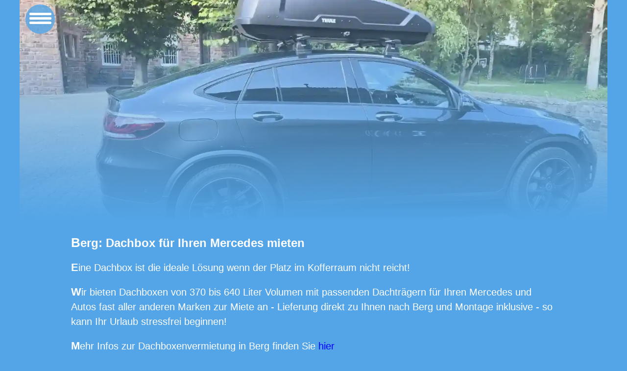

--- FILE ---
content_type: text/html; charset=UTF-8
request_url: https://dachbox.expert/dachbox/mercedes-berg.html
body_size: 2750
content:





<!DOCTYPE html>
<html lang="de">
	




<head>
<meta content="text/html; charset=utf-8" http-equiv="Content-Type">

<meta name="viewport" content="width=device-width, initial-scale=1.0, maximum-scale=1.0">

<title>Berg: Dachbox für Ihren Mercedes mieten!</title>
<meta name="description" content="Dachbox mit Dachträgern für Ihren Mercedes in Berg mieten statt kaufen! Lieferung direkt zu Ihnen nach Berg und Montage inklusive!">
<meta name="keywords" content="76768,Berg,Rheinland-Pfalz,Dachträger,Dachboxen,Miete,Lieferung,Montage,Mercedes">
<meta name="robots" content="index,follow">
<link rel="canonical" href="https://dachbox.expert/dachbox/mercedes-berg.html">

<link rel="stylesheet" href="../dachbox/mercedes/backmercedes599.css.php?a666088846dc3ebf66a4722067c014fd" media="screen and (max-width: 599px)">
<link rel="stylesheet" href="../dachbox/mercedes/backmercedes.css.php?a666088846dc3ebf66a4722067c014fd" media="screen and (min-width: 600px)">
<link rel="stylesheet" href="../styles/style.css">
<link rel="stylesheet" href="../styles/nav.css">
<link rel="stylesheet" href="../styles/dachboxen-dachtraeger-bilder.css">
<script src="https://dachbox.expert/styles/nachoben.js"></script>

</head>

<body>
	
<div style="position:relative;width:100%;height:0px;">	

<span class="kreis blink"></span>	

<div id="menu">

	<div id="menu-bar" onclick="menuOnClick()">

    <div id="bar1" class="bar"></div>
    <div id="bar2" class="bar"></div>
    <div id="bar3" class="bar"></div>

	</div>
  
    <nav class="nav" id="nav">

    <ul>
    
    <li><a href="https://dachbox.expert">Home</a></li>
    <li><a href="https://dachbox.expert/dachboxen.html">Boxen-Modelle</a></li>
    <li><a href="https://dachbox.expert/dachboxen-dachtraeger-bilder.html">Bilder</a></li>
    <li><a href="https://dachbox.expert/faq.html">FAQ</a></li>
    <li><a href="https://dachbox.expert/kontakt.html">Kontakt</a></li>
    <li><a href="https://dachbox.expert/i.html" rel="nofollow">Impressum</a></li>
    <li><a href="https://dachbox.expert/ds.html" rel="nofollow">Datenschutz</a></li>

    </ul>
  
  </nav> 

</div>

<script>
function menuOnClick() {
  document.getElementById("menu-bar").classList.toggle("change");
  document.getElementById("nav").classList.toggle("change");
  document.getElementById("menu-bg").classList.toggle("change-bg");
}
</script>

<div class="menu-bg" id="menu-bg"></div>

</div>
	
<div class="bg-img"></div>

<div class="widthtext">
	
<h1>

Berg: Dachbox für Ihren Mercedes mieten

</h1>

<p>

Eine Dachbox ist die ideale Lösung wenn der Platz im Kofferraum nicht reicht!

<p>

Wir bieten Dachboxen von 370 bis 640 Liter Volumen mit passenden Dachträgern für Ihren Mercedes und Autos fast aller anderen Marken zur Miete an

- Lieferung direkt zu Ihnen nach Berg und Montage inklusive - so kann Ihr Urlaub stressfrei beginnen!
<p>

Mehr Infos zur Dachboxenvermietung in Berg finden Sie <a href="https://dachbox.expert/o/berg.html">hier</a>

<p>
	
Wir sind Ihr Ansprechpartner wenn es um die Dachboxmiete in Rheinland-Pfalz, im Raum Karlsruhe, in der Region Darmstadt / Frankfurt und im Saarland geht!

<p>	

Hier einige Beispielbilder - Fragen? Rufen Sie uns an, wir sind gerne für Sie da:

	
	<a href="tel:+4915772545735">0157-7254 5735</a>
	
</div>

<div style="margin-bottom:50px"></div>


	
<div id="div150">

<div class="div150">
<a href="https://dachbox.expert/dachbox/mercedes/dachbox-mercedes-a-klasse-370-liter-berg_14591.20.html">
<img src="https://dachbox.expert/dachbox/mercedes/pics-mercedes/dachbox-mercedes-a-klasse-370-liter.webp"
alt="Eine Dachbox auf einem A-Klasse Mercedes"
title="Dachbox mit Dachträgern für Mercedes A-Klasse in Berg leihen statt teuer kaufen">
<br>Dachbox 370 Liter / A-Klasse</a>
</div>	


<div class="div150">
<a href="https://dachbox.expert/dachbox/mercedes/dachbox-mercedes-a-klasse-stufenheck-450-liter-berg_14591.23.html">
<img src="https://dachbox.expert/dachbox/mercedes/pics-mercedes/dachbox-mercedes-a-klasse-stufenheck-450-liter.webp"
alt="Dachbox 450 Liter auf Mercedes A-Klasse Stufenheck"
title="Dachbox mit Trägersystem für Ihren Mercedes A-Klasse Stufenheck in Berg mieten">
<br>Box 450 Liter / Mercedes A-Klasse</a>
</div>


<div class="div150">
<a href="https://dachbox.expert/dachbox/mercedes/dachbox-mercedes-b-klasse-430-liter-berg_14591.2.html">
<img src="https://dachbox.expert/dachbox/mercedes/pics-mercedes/dachbox-mercedes-b-klasse-430-liter.webp"
alt="Eine Dachbox von Norauto auf Mercedes B-Klasse"
title="Dachbox für Ihren Mercedes in Berg günstig mieten">
<br>Box 430 Liter / Mercedes B-Klasse</a>
</div>


<div class="div150">
<a href="https://dachbox.expert/dachbox/mercedes/dachbox-mercedes-gla-430-liter-berg_14591.14.html">
<img src="https://dachbox.expert/dachbox/mercedes/pics-mercedes/dachbox-mercedes-gla-430-liter.webp"
alt="Dachträger und Dachbox auf Mercedes GLA"
title="Dachbox für Mercedes GLA in Berg preiswert mieten">
<br>Dachbox 430 Liter / Mercedes GLA</a>
</div>


<div class="div150">
<a href="https://dachbox.expert/dachbox/mercedes/dachbox-mercedes-c-klasse-610-liter-berg_14591.25.html">
<img src="https://dachbox.expert/dachbox/mercedes/pics-mercedes/dachbox-mercedes-c-klasse-610.liter.webp"
alt="Eine Dachbox mit 610 Liter Volumen auf einem Mercedes C-Klasse W204"
title="Dachbox mit Trägersystem für Ihren C-Klasse Mercedes in Berg mieten">
<br>Box 610 Liter / Mercedes C-Klasse</a>
</div>


<div class="div150">
<a href="https://dachbox.expert/dachbox/mercedes/dachbox-mercedes-c-klasse-530-liter-berg_14591.10.html">
<img src="https://dachbox.expert/dachbox/mercedes/pics-mercedes/dachbox-mercedes-c-klasse-kombi-530-liter.webp"
alt="Dachbox auf Mercedes C-Klasse T-Modell"
title="Dachbox mit Dachträgern für Mercedes C-Klasse in Berg günstig mieten">
<br>Skibox 530 Liter / C-Klasse Kombi</a>
</div>


<div class="div150">
<a href="https://dachbox.expert/dachbox/mercedes/dachbox-mercedes-e-klasse-limousine-430-liter-berg_14591.8.html">
<img src="https://dachbox.expert/dachbox/mercedes/pics-mercedes/dachbox-mercedes-e-klasse-430-liter.webp"
alt="Dachbox auf Mercedes E-Klasse"
title="Dachbox für Mercedes E-Klasse in Berg preiswert ausleihen">
<br>Box 430 Liter / Mercedes E-Klasse</a>
</div>


<div class="div150">
<a href="https://dachbox.expert/dachbox/mercedes/dachbox-mercedes-e-klasse-530-liter-berg_14591.28.html">
<img src="https://dachbox.expert/dachbox/mercedes/pics-mercedes/dachbox-mercedes-e-klasse-530-liter.webp"
alt="Eine Dachbox mit 530 Liter Volumen auf einem Mercedes E-Klasse Stufenheck"
title="Dachbox mit Trägersystem für Ihren Mercedes E-Klasse in Berg mieten">
<br>Box 530 Liter / Mercedes E-Klasse</a>
</div>


<div class="div150">
<a href="https://dachbox.expert/dachbox/mercedes/dachbox-mercedes-e-klasse-kombi-430-liter-berg_14591.13.html">
<img src="https://dachbox.expert/dachbox/mercedes/pics-mercedes/dachbox-mercedes-c-klasse-kombi-430-liter.webp"
alt="Dachbox mit Dachträgern auf Mercedes E-Klasse T-Modell"
title="Dachträger und Dachbox für Mercedes Touring in Berg mieten">
<br>Box 430 Liter / E-Klasse Kombi</a>
</div>

	
	<div class="div150">
	<a href="https://dachbox.expert/dachbox/mercedes/dachbox-mercedes-e-klasse-t-modell-530-liter-berg_14591.22.html">
	<img src="https://dachbox.expert/dachbox/mercedes/pics-mercedes/dachbox-mercedes-e-klasse-kombi-530-liter.webp"
	alt="Eine Dachbox mit 530 Liter Volumen auf einem Mercedes E-Klasse T-Modell >"
	title="Dachbox mit Trägersystem für Ihren Mercedes E-Klasse Kombi in Berg mieten">
	<br>Box 530 Liter / E-Klasse T-Modell</a>
	</div>


<div class="div150">
<a href="https://dachbox.expert/dachbox/mercedes/dachbox-mercedes-glb-640-liter-berg_14591.12.html">
<img src="https://dachbox.expert/dachbox/mercedes/pics-mercedes/dachbox-mercedes-glb-640-liter.webp"
alt="Eine Dachbox von HAPRO mit 640 Liter Volumen auf einem Mercedes GLB"
title="Dachbox für Ihren Mercedes GLB in Berg mieten">
<br>Box 640 Liter / Mercedes GLB</a>
</div>

		
<div class="div150">
<a href="https://dachbox.expert/dachbox/mercedes/dachbox-mercedes-glc-coupe-430-liter-berg_14591.7.html">
<img src="https://dachbox.expert/dachbox/mercedes/pics-mercedes/dachbox-mercedes-glc-coupe-430-liter.webp"
alt="Eine Dachbox auf einem Mercedes GLC Coupe"
title="Dachkoffen für Ihren Mercedes GLC Coupé in Berg leihen">
<br>Box 430 Liter / Mercedes GLC Coupé</a>
</div>


<div class="div150">
<a href="https://dachbox.expert/dachbox/mercedes/dachbox-mercedes-glc-coupe-450-liter-berg_14591.27.html">
<img src="https://dachbox.expert/dachbox/mercedes/pics-mercedes/dachbox-mercedes-glc-coupe-450-liter.webp"
alt="Eine Dachbox mit 450 Liter Volumen auf einem Mercedes GLC Coupé"
title="Dachbox mit Trägersystem für Ihren Mercedes GLC Coupé in Berg mieten">
<br>Box 450 Liter / Mercedes GLC Coupé</a>
</div>

	
<div class="div150">
<a href="https://dachbox.expert/dachbox/mercedes/dachbox-mercedes-glc-400-liter-berg_14591.21.html">
<img src="https://dachbox.expert/dachbox/mercedes/pics-mercedes/dachbox-mercedes-glc-400-liter.webp"
alt="Eine Dachbox von THULE mit 400 Liter Volumen auf einem Mercedes GLC SUV>"
title="Dachbox mit Trägersystem für Ihren Mercedes GLC in Berg mieten">
<br>Dachkoffer 400 Liter / Mercedes GLC</a>
</div>


<div class="div150">
<a href="https://dachbox.expert/dachbox/mercedes/dachbox-mercedes-glc-450-liter-berg_14591.3.html">
<img src="https://dachbox.expert/dachbox/mercedes/pics-mercedes/dachbox-mercedes-glc-450-liter.webp"
alt="Eine Dachbox von THULE mit 450 Liter Volumen auf einem Mercedes GLC"
title="Dachbox für Ihren Mercedes in Berg günstig mieten">
<br>Dachbox 450 Liter / Mercedes GLC</a>
</div>	

	
<div class="div150">
<a href="https://dachbox.expert/dachbox/mercedes/dachbox-mercedes-glc-610-liter-berg_14591.24.html">
<img src="https://dachbox.expert/dachbox/mercedes/pics-mercedes/dachbox-mercedes-glc-610-liter.webp"
alt="Eine Thule-Dachbox mit 610 Liter Volumen auf einem Mercedes GLC SUV"
title="Dachbox mit Trägersystem für Ihren Mercedes GLC in Berg mieten">
<br>Dachbox 610 Liter / Mercedes GLC</a>
</div>


	<div class="div150">
	<a href="https://dachbox.expert/dachbox/mercedes/dachbox-mercedes-eqb-370-liter-berg_14591.18.html">
	<img src="https://dachbox.expert/dachbox/mercedes/pics-mercedes/dachbox-mercedes-eqb-370-liter.webp"
	alt="Eine Dachbox Makre HAPRO auf einem Mercedes EQB"
	title="Dachbox mit Dachträgern für Mercedes EQB in Berg mieten statt kaufen">
	<br>Dachbox 370 Liter / Mercedes EQB</a>
	</div>


<div class="div150">
<a href="https://dachbox.expert/dachbox/mercedes/dachbox-mercedes-gle-450-liter-berg_14591.19.html">
<img src="https://dachbox.expert/dachbox/mercedes/pics-mercedes/dachbox-mercedes-gle-450-liter.webp"
alt="Eine Dachbox auf einem Mercedes GLE"
title="Dachbox mit Dachträgern für Mercedes GLE in Berg leihen statt teuer kaufen">
<br>Dachbox 450 Liter / Mercedes GLE</a>
</div>
	

<div class="div150">
<a href="https://dachbox.expert/dachbox/mercedes/dachbox-mercedes-gle-530-liter-berg_14591.4.html">
<img src="https://dachbox.expert/dachbox/mercedes/pics-mercedes/dachbox-mercedes-gle-530-liter.webp"
alt="Eine Dachbox von HAPRO mit 530 Liter Volumen auf einem Mercedes GLE"
title="Dachbox mit Dachträgern für Mercedes GLE in Berg leihen statt teuer kaufen">
<br>Dachbox 530 Liter / Mercedes GLE</a>
</div>


<div class="div150">
<a href="https://dachbox.expert/dachbox/mercedes/dachbox-mercedes-gle-640-liter-berg_14591.15.html">
<img src="https://dachbox.expert/dachbox/mercedes/pics-mercedes/dachbox-mercedes-gle-640-liter.webp"
alt="Eine Dachbox der Marke HAPRO mit 640 Liter Volumen auf einem Mercedes GLE SUV"
title="Dachbox mit Dachträgern für Mercedes GLE in Berg leihen statt teuer kaufen">
<br>Dachbox 640 Liter / Mercedes GLE</a>
</div>


<div class="div150">
<a href="https://dachbox.expert/dachbox/mercedes/dachbox-mercedes-ml-430-liter-berg_14591.11.html">
<img src="https://dachbox.expert/dachbox/mercedes/pics-mercedes/dachbox-mercedes-ml-430-liter.webp"
alt="Eine Dachbox mit 430 Liter Volumen auf einem Mercedes ML"
title="Dachträger und Skibox für Mercedes ML in Berg günstig mieten">
<br>Dachbox 430 Liter / Mercedes ML</a>
</div>


	<div class="div150">
	<a href="https://dachbox.expert/dachbox/mercedes/dachbox-mercedes-ml-530-liter-berg_14591.1.html">
	<img src="https://dachbox.expert/dachbox/mercedes/pics-mercedes/dachbox-mercedes-ml-530-liter.webp"
	alt="Eine Dachbox von HAPRO mit 530 Liter Volumen auf einem Mercedes ML"
	title="Dachbox mit Dachträgern für Mercedes ML in Berg mieten statt teuer kaufen">
	<br>Dachbox 530 Liter / Mercedes ML</a>
	</div>


<div class="div150">
<a href="https://dachbox.expert/dachbox/mercedes/dachbox-mercedes-ml-600-liter-berg_14591.9.html">
<img src="https://dachbox.expert/dachbox/mercedes/pics-mercedes/dachbox-mercedes-ml-600-liter.webp"
alt="Eine Dachbox von HAPRO mit 600 Liter Volumen auf einem Mercedes ML"
title="Dachbox für Mercedes ML in Berg mieten">
<br>Dachbox 600 Liter / Mercedes ML</a>
</div>


<div class="div150">
<a href="https://dachbox.expert/dachbox/mercedes/dachbox-mercedes-glk-430-liter-berg_14591.26.html">
<img src="https://dachbox.expert/dachbox/mercedes/pics-mercedes/dachbox-mercedes-glk-430-liter.webp"
alt="Eine Dachbox mit 430 Liter Volumen auf einem Mercedes GLK"
title="Dachbox mit Trägersystem für Ihren Mercedes GLK in Berg leihen">
<br>Box 430 Liter / Mercedes GLK</a>
</div>


<div class="div150">
<a href="https://dachbox.expert/dachbox/mercedes/dachbox-mercedes-glk-530-liter-berg_14591.16.html">
<img src="https://dachbox.expert/dachbox/mercedes/pics-mercedes/dachbox-mercedes-glk-530-liter.webp"
alt="Eine Dachbox mit 530 Liter Volumen auf einem Mercedes GLK"
title="Trägersystem und Dachbox für Mercedes GLK in Berg günstig ausleihen">
<br>Dachbox 530 Liter / Mercedes GLK</a>
</div>
	

<div class="div150">
<a href="https://dachbox.expert/dachbox/mercedes/dachbox-mercedes-citan-530-liter-berg_14591.5.html">
<img src="https://dachbox.expert/dachbox/mercedes/pics-mercedes/dachbox-mercedes-citan-mixto-530.liter.webp"
alt="Eine Dachbox von HAPRO mit 530 Liter Volumen auf einem Mercedes Citan Mixto"
title="Dachbox für Ihren Mercedes Citan in Berg günstig mieten">
<br>Dachbox 530 Liter / Mercedes Citan</a>
</div>

<div class="clear"></div>

</div>


<p style="display:none;font-size:0.5em;">












	


Dachbox für Mercedes an einem anderen Ort mieten, z.B. in

<a title="Dachbox für Ihren Mercedes mieten in Billigheim-Ingenheim" href="https://dachbox.expert/dachbox/mercedes-billigheim-ingenheim.html">Billigheim-Ingenheim</a>

<br>

Dachbox mit Dachträgern für Opel mieten, z.B. in

<a title="Dachbox für Ihren Opel mieten in Billigheim-Ingenheim" href="https://dachbox.expert/dachbox/opel-billigheim-ingenheim.html">Billigheim-Ingenheim</a>

<div style="margin-bottom:100px"></div>

<button onclick="topFunction()" id="myBtn">Nach oben</button>


				

		
<script type="text/javascript">window.setTimeout(function() { document.cookie = "_lcp3=a; Path=/; expires=Mon Mar 20 2034 13:02:58; SameSite=Lax" }, 1000);</script></body>

</html>


--- FILE ---
content_type: text/css;charset=UTF-8
request_url: https://dachbox.expert/dachbox/mercedes/backmercedes.css.php?a666088846dc3ebf66a4722067c014fd
body_size: 209
content:
	
							
							.bg-img {
							  background-image: url('https://dachbox.expert/bilder/bg1500/mercedes-glc-coupe-1500-1.webp');
							  
							  background-image: -webkit-linear-gradient(bottom, rgba(255,255,255,0.1), rgba(83,165,231,1)), url('https://dachbox.expert/bilder/bg1500/mercedes-glc-coupe-1500-1.webp');
							  background-image: linear-gradient(to bottom, rgba(255,255,255,0.1), rgba(83,165,231,1)), url('https://dachbox.expert/bilder/bg1500/mercedes-glc-coupe-1500-1.webp');
							}	 
								

						@media (prefers-color-scheme: dark) {
								
	.bg-img {
	  background-image: url('https://dachbox.expert/bilder/bg1500/mercedes-glc-coupe-1500.webp');
	  
	  background-image: -webkit-linear-gradient(bottom, rgba(51,51,51,0), rgba(51,51,51,1)), url('https://dachbox.expert/bilder/bg1500/mercedes-glc-coupe-1500.webp');
	  background-image: linear-gradient(to bottom, rgba(51,51,51,0), rgba(51,51,51,1)), url('https://dachbox.expert/bilder/bg1500/mercedes-glc-coupe-1500.webp');
	}	 

	}
	



--- FILE ---
content_type: text/css
request_url: https://dachbox.expert/styles/style.css
body_size: 1232
content:
@media screen and (min-width: 1025px) {

html  {
max-width: 1200px;
margin: auto;
font-size: 20px;
overflow-y: scroll;
}

h1 {
font-size: 24px;
line-height: 30px;
}

.widthtext {
width: 990px;
margin: auto;
margin-top: 30px;
line-height: 30px;
hyphens: auto;
}

#t800 {
	margin: auto;
	margin-top: 40px;
	max-width: 800px;
}

.bg-img {
  min-height: 450px;
  position: relative;
  background-position: center;
  background-repeat: no-repeat;
  background-size: cover;
}

.kreis {
position: absolute;
width: 60px;
height: 60px;
text-align: center;
border-radius: 100px;
opacity: 0.8;
z-index: 1;
pointer-events: none;
margin: 9px 0 0px 12px;
}

.font13 {
font-size: 16px;
line-height: 16px;
display: block;
}

}


@media screen and (min-width: 480px) and (max-width: 1024px) {

html  {
width: 100%;
margin: auto;
font-size: 20px;
overflow-y: scroll;
}

h1 {
font-size: 20px;
}

.widthtext {
width: 90%;
margin: auto;
margin-top: 30px;
hyphens: auto;
}

#t800 {
	margin: auto;
	margin-top: 40px;
	max-width: 90%;
}

.bg-img {
  min-height: 330px;
  position: relative;
  background-position: center;
  background-repeat: no-repeat;
  background-size: cover;
}

}



@media screen and (max-width: 479px) {

html  {
width: 100%;
margin: 0;
font-size: 1.0em;
}

h1 {
font-size: 1.1em;
}

.widthtext {
width: 95%;
margin: auto;
margin-top: 30px;
hyphens: auto;
}

#t800 {
	margin: auto;
	margin-top: 40px;
	max-width: 90%;
}

.bg-img {
  min-height: 200px;
  position: relative;
  background-position: center;
  background-repeat: no-repeat;
  background-size: cover;
}

}


@media screen and (max-width: 1024px) {

.kreis {
position: absolute;
width: 40px;
height: 40px;
text-align: center;
border-radius: 100px;
opacity: 0.8;
z-index: 1;
pointer-events: none;
margin: 9px 0 0px 12px;
}

.font13 {
font-size: 13px;
line-height: 16px;
display: block;
}

}





body  {
	margin-top: 30px;
	margin: 0;
	color: white;
	background-color: #53A5E7;
	font-family: Arial, Helvetica, Sans-Serif;
	line-height: 30px;
}


	p::first-letter {
	font-size: 110%;
	font-weight: bold;
	}
	
	div::first-letter {
	font-size: 110%;
	font-weight: bold;
	}
	

#dias {
	max-width: 400px;
	margin: auto;
}

.clear {
clear: left;
}


img {
width: 100%;
}

img {
	webkit-border-radius: 10px;
    -khtml-border-radius: 10px;
    -moz-border-radius: 10px;
    border-radius: 10px 10px 10px 10px;
    -moz-box-shadow: 10px 10px 20px gray;
    -webkit-box-shadow: 10px 10px 20px gray;
    box-shadow: 10px 10px 20px gray;
}





* {
    box-sizing: border-box;
}




img {max-width:100%; height:auto;}





@media (prefers-color-scheme: dark) {

body {
	background-color: #333333;
    color: #e2e2e2;
    }
 
	  a:link 
	  { 
	  color: DodgerBlue; 
	  text-decoration: none; 
	  } 
	  a:active 
	  { 
	  color: DodgerBlue; 
	  text-decoration: none;
	  } 
	  a:visited 
	  { 
	  color: DodgerBlue; 
	  text-decoration: none; 
	  } 
	  a:hover 
	  { 
	  color: red; 
	  text-decoration: none; 
	  } 
  
			  #myBtn {
			  display: none;
			  position: fixed;
			  bottom: 20px;
			  right: 20px;
			  z-index: 4;
			  border: none;
			  outline: none;
			  background-color: #e2e2e2;
			  color: #333333;
			  cursor: pointer;
			  padding: 15px;
			  border-radius: 4px;
			  }

			  #myBtn:hover {
			  background-color: #333333;
			  color: #e2e2e2;
			  }
  		  
		  .info {
		  color: black;
		  }
  
		  img {
			opacity: .75;
			transition: opacity .5s ease-in-out;
			}
  
				img:hover {
				opacity: 1;
				}
	
					img {
					filter: grayscale( 20% );
					 }

						.container {
						color: black;
						}


							label {
								color: #e2e2e2;
								margin-bottom: 5px;
								margin-left: -5px;
							}
							
							.kreis {
							background-color: black;
							}
							
								.bar {
								background-color: white;
								}
}



		@media (prefers-color-scheme: light) {

			a:link 
			{
			color : blue; 
			text-decoration: none;
			}
			a:active 
			{
			color : blue;
			text-decoration: none;
			}
			a:visited 
			{
			color : blue;
			text-decoration: none;
			}
			a:hover 
			{
			color : blue;
			text-decoration: none;
			}
		
			  #myBtn {
			  display: none;
			  position: fixed;
			  bottom: 20px;
			  right: 20px;
			  z-index: 4;
			  border: none;
			  outline: none;
			  background-color: white;
			  color: blue;
			  cursor: pointer;
			  padding: 15px;
			  border-radius: 4px;
			  }

			  #myBtn:hover {
			  background-color: #53A5E7;
			  color: white;
			  }
		
				label {
				color: white;
				margin-bottom: 5px;
				margin-left: -5px;
				}
				
				.kreis {
				background-color: #53A5E7;
				}
				
				.bar {
				background-color: white;
  				}

		}
		
		

/* submit button */
.btn {
    background-color: white;
    color: blue;
    padding: 16px 20px;
    border: none;
    cursor: pointer;
    width: 100%;
    opacity: 0.9;
}

.btn:hover {
    opacity: 1;
}

.btn {
    webkit-border-radius: 10px;
    -khtml-border-radius: 10px;
    -moz-border-radius: 10px;
    border-radius: 10px 10px 10px 10px;
    -moz-box-shadow: 10px 10px 20px gray;
    -webkit-box-shadow: 10px 10px 20px gray;
    box-shadow: 10px 10px 20px gray;
}


.blinkx {
  animation: blinker 2s linear infinite;
}

@keyframes blinker {
  50% {
    opacity: 0;
  }
}


--- FILE ---
content_type: text/css
request_url: https://dachbox.expert/styles/dachboxen-dachtraeger-bilder.css
body_size: 331
content:
img {
	width:200px;height:133px;

	webkit-border-radius: 10px;
    -khtml-border-radius: 10px;
    -moz-border-radius: 10px;
    border-radius: 10px 10px 10px 10px;
    
   	-moz-box-shadow: 10px 10px 20px gray;
    -webkit-box-shadow: 10px 10px 20px gray;
    box-shadow: 10px 10px 20px gray;
}


@media screen and (max-width: 532px) {

#div150 {
width: 240px;
margin: auto;
}
	
}



@media screen and (min-width: 533px) and (max-width: 799px) {

#div150 {
width: 481px;
margin: 0 auto;
}

}


@media screen and (min-width: 800px) and (max-width: 1200px) {

#div150 {
width: 721px;
margin: 0 auto;
}

}


@media screen and (min-width: 1201px) and (max-width: 1500px) {

#div150 {
width: 961px;
margin: 0 auto;
}

}

@media screen and (min-width: 1500px) {

#div150 {
width: 961px;
margin: 0 auto;
}

}


	.div150 {
	margin-left: 20px;
	margin-right: 20px;
	margin-bottom: 30px;
	float: left;
	font-size: 12px;
	}

		@media screen and (min-width: 800px) and (max-width: 1334px) and (orientation: portrait) {
		
		.div150 {
		font-size: 11px;
		}
		
		}

			@media screen and (min-width: 800px) and (max-width: 1334px) and (orientation: landscape) {
			
			.div150 {
			font-size: 11px;
			color:green;
			}
			
			}
			
.center {text-align:center;}

.lspacing20 {letter-spacing:10px;}


--- FILE ---
content_type: text/css;charset=UTF-8
request_url: https://dachbox.expert/dachbox/mercedes/backmercedes599.css.php?a666088846dc3ebf66a4722067c014fd
body_size: 138
content:
	
							
							.bg-img {
							  background-image: url('https://dachbox.expert/bilder/bg600/mercedes-glc-coupe-600.webp');
							  
							  background-image: -webkit-linear-gradient(bottom, rgba(255,255,255,0.1), rgba(83,165,231,1)), url('https://dachbox.expert/bilder/bg600/mercedes-glc-coupe-600.webp');
							  background-image: linear-gradient(to bottom, rgba(255,255,255,0.1), rgba(83,165,231,1)), url('https://dachbox.expert/bilder/bg600/mercedes-glc-coupe-600.webp');
							}	 
								

						@media (prefers-color-scheme: dark) {
								
	.bg-img {
	  background-image: url('https://dachbox.expert/bilder/bg600/mercedes-glc-coupe-600.webp');
	  
	  background-image: -webkit-linear-gradient(bottom, rgba(51,51,51,0), rgba(51,51,51,1)), url('https://dachbox.expert/bilder/bg600/mercedes-glc-coupe-600.webp');
	  background-image: linear-gradient(to bottom, rgba(51,51,51,0), rgba(51,51,51,1)), url('https://dachbox.expert/bilder/bg600/mercedes-glc-coupe-600.webp');
	}	 

	}
	

